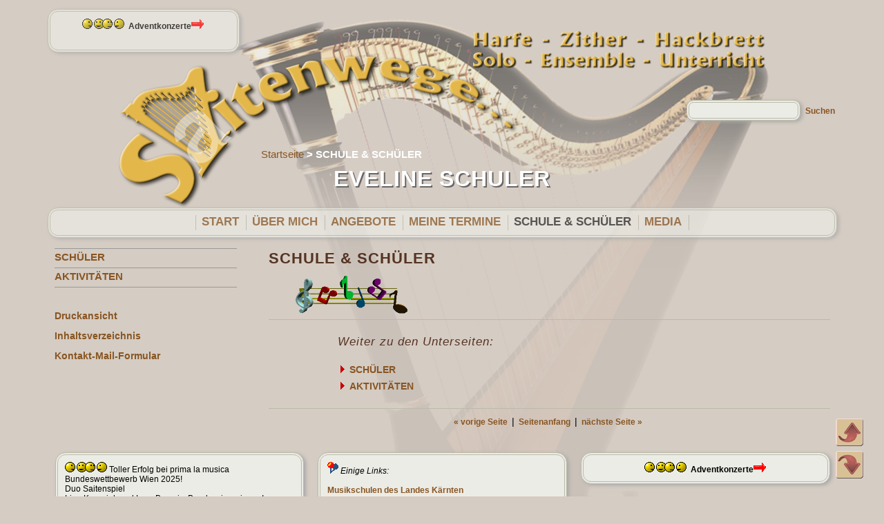

--- FILE ---
content_type: text/html; charset=utf-8
request_url: http://www.harfe-schuler.at/?SCHULE_%26amp%3B_SCHUeLER
body_size: 3746
content:
<!DOCTYPE HTML PUBLIC "-//W3C//DTD HTML 4.01 Transitional//EN" "http://www.w3.org/TR/html4/loose.dtd">
<html>
<head>

<meta http-equiv="content-type" content="text/html; charset=utf-8">
<title>EVELINE SCHULER - SCHULE &amp; SCHÜLER</title>
<meta name="robots" content="index, follow">
<meta name="keywords" content="Eveline Schuler,Schuler,Harfe,Hackbrett,Zither,Musik,Volksmusik,Klagenfurt,Musikschule,Kärnten,Musikschulwerk">
<meta name="description" content="Eveline Schuler unterrichtet an der Musikschule Klagenfurt Harfe, Hackbrett und Zither">
<meta name="author" content="Eveline Schuler">
<link rel="shortcut icon" type="image/x-icon" href="/favicon.ico">
<meta name="generator" content="CMSimple 4.4 2014031401 - www.cmsimple.org">
<link rel="stylesheet" href="./css/core.css" type="text/css">
<link rel="stylesheet" href="./templates/gefluidhorinav2XH/stylesheet.css" type="text/css">
<link rel="stylesheet" type="text/css" media="screen" href="./plugins/jquery/lib/jquery_ui/css/smoothness/jqueryui.css">
<script type="text/javascript" src="./plugins/jquery/lib/jquery/jquery-1.10.1.min.js"></script>

<script type="text/javascript" src="./plugins/jquery/lib/jquery_ui/jquery-ui-1.10.1.custom.min.js"></script>
<script type="text/javascript">
//<![CDATA[
shutterOnload = function(){shutterMobile.Init('sh');};
var shutterMobileLoop = true;
var shutterMobileTextBtns = 0;
var shutterMobileImageCount = true;
var shutterMobileImgDir = "./plugins/fotogalerie/shutter/images/";
var shutterMobilePrev = "&laquo; Voriges Bild";
var shutterMobileNext = "Nächstes Bild &raquo;";
var shutterMobileClose = "Zurück zur Seite";
var shutterMobileFull = "Bild vergrössern";
var shutterMobileFit = "Bild verkleinern";
var shutterMobileImage = "Bild";
var shutterMobileOf = "von";
var shutterMobileLoading = "Laden ...";
//]]>
</script>

<script src="./plugins/fotogalerie/shutter/shutter_mobile.js" type="text/javascript"></script>

<link rel="stylesheet" href="./plugins/fotogalerie/css/stylesheet.css" type="text/css">

</head>

<body id="tplge_body"  onload="">
<!-- utf-8 check: äöü -->

<div id="top"><a name="TOP"></a></div>

<!-- ANFANG SEITE / BEGIN PAGE -->

<div id="tplge_page">
<div id="tplge_pagein">

<!-- TOP-FLAECHEN-EINBAU FÜR EVTL HEADER     -->
<div style="z-index:-20; width: 20%; min-width: 250px; max-width: 250px; height:45px;  margin-bottom:-5px; margin-top:7px; padding-top:-10px; padding-bottom:10px; padding-left:10px; padding-right:10px; background: #ecece6; text-align: left; border: 4px double #bba; border-radius: 15px; box-shadow: 3px 2px 5px #aaa; opacity: .7; filter:Alpha(Opacity=70); margin-bottom: 50px;">

<p style="text-align: center;"><span style="font-size: 12px;"><strong><img src="./userfiles/images/zeichen/a_blabla.gif" alt="" width="61" height="15">  Adventkonzerte</strong><span style="font-size: 12px;"><strong><a href="?MEINE_TERMINE___VORSCHAU"><img src="./userfiles/images/zeichen/a_pfeil-rel.gif" alt="" width="20" height="15"></a></strong></span></span><span style="font-size: 12px;"><br></span></p>
 </div>


	<div id="tplge_locator">
        <a href="/?START">Startseite</a> &gt; SCHULE &amp; SCHÜLER	</div>
<form action="/" method="get">
<div id="searchbox">
<input type="text" class="text" name="search" size="12">
<input type="hidden" name="function" value="search">
 <input type="submit" class="submit" value="Suchen">
</div>
</form>


<!-- ANFANG HEADER / BEGIN HEADER -->

	<div id="tplge_header">
	<div id="tplge_headerin">

<h1>EVELINE SCHULER</h1>
	</div>
<div style="clear: both;"></div>
	</div>
<div style="clear: both;"></div>


<!-- ANFANG HEADERNAVIGATION / BEGIN HEADERNAVIGATION -->

	<div id="tplge_headnav">
	<div id="tplge_headnavin">

<table id="tplge_headnavtable" cellspacing="0">
	<tr>
		<td>

<ul class="menulevel1">
<li class="START doc"><a href="/?START">START</a></li>
<li class="UeBER_MICH docs"><a href="/?UeBER_MICH">ÜBER MICH</a></li>
<li class="ANGEBOTE docs"><a href="/?ANGEBOTE">ANGEBOTE</a></li>
<li class="MEINE_TERMINE docs"><a href="/?MEINE_TERMINE">MEINE TERMINE</a></li>
<li class="SCHULE_m2526ampm253B_SCHUeLER sdocs"><span>SCHULE &amp; SCHÜLER</span></li>
<li class="MEDIA docs"><a href="/?MEDIA">MEDIA</a></li>
</ul>
		</td>
	</tr>
</table>
	</div>
	</div>


<!-- ANFANG SIDEBAR NAVIGATION / BEGIN SIDEBAR NAVIGATION -->

	<div id="tplge_sidebar1">
	<div id="tplge_sidebar1in">

<ul class="menulevel2">
<li class="SCHULE_m2526ampm253B_SCHUeLER___SCHUeLER doc"><a href="/?SCHULE_%26amp%3B_SCHUeLER___SCHUeLER">SCHÜLER</a></li>
<li class="SCHULE_m2526ampm253B_SCHUeLER___AKTIVITAeTEN doc"><a href="/?SCHULE_%26amp%3B_SCHUeLER___AKTIVITAeTEN">AKTIVITÄTEN</a></li>
</ul>

<ul class="tplge_subnav">
<li><a href="/?SCHULE_%26amp%3B_SCHUeLER&amp;print">Druckansicht</a></li>
<li><a href="/?&amp;sitemap">Inhaltsverzeichnis</a></li>
<li><a href="/?&amp;mailform">Kontakt-Mail-Formular</a></li>
</ul>


<div style="clear: both;"> </div>
	</div>
<div style="clear: both;"></div>
	</div>
		
		
<!-- ANFANG INHALT / BEGIN CONTENT -->

	<div id="tplge_content">
	<div id="tplge_contentin">
<h1>SCHULE &amp; SCHÜLER</h1>
<p style="text-align: left;">      <img style="margin-top: -10px; margin-bottom: -10px;" src="./userfiles/images/zeichen/hupfnoten_langsam.gif" alt="" width="186" height="70"></p>
<hr>
<div style="margin-left:100px; font-weight:bold;"> <h4><small><small><i>Weiter zu den Unterseiten:</i></small></small></h4>
<ul class="submenu">
<li class="doc"><a href="/?SCHULE_%26amp%3B_SCHUeLER___SCHUeLER">SCHÜLER</a></li>
<li class="doc"><a href="/?SCHULE_%26amp%3B_SCHUeLER___AKTIVITAeTEN">AKTIVITÄTEN</a></li>
</ul>
</div>


<!-- ANFANG FOOTER / BEGIN FOOTER -->

		<div id="tplge_footer">
		<div id="tplge_footerin">
<span><a href="/?MEINE_TERMINE___RUeCKSCHAU"><small><b>« vorige Seite</b></small></a></span>|
<span><a href="#TOP"><small><b>Seitenanfang</b></small></a></span>|
<span><a href="/?SCHULE_%26amp%3B_SCHUeLER___SCHUeLER"><small><b>nächste Seite »</b></small></a></span>

<div style="clear: both;"></div>
		</div>
<div style="clear: both;"></div>
		</div>


<!-- ENDE INHALT / END CONTENT -->

<div style="clear: both;"></div>
	</div>
<div style="clear: both;"></div>
	</div>

<div style="clear: both;"></div>
		

<!-- ANFANG NEWSBOXEN / BEGIN NEWSBOXES -->

	<div class="tplge_news">
	<div class="tplge_newsin">

<p style="text-align: center;"><span style="font-size: 12px;"><strong><img src="./userfiles/images/zeichen/a_blabla.gif" alt="" width="61" height="15">  Adventkonzerte</strong><span style="font-size: 12px;"><strong><a href="?MEINE_TERMINE___VORSCHAU"><img src="./userfiles/images/zeichen/a_pfeil-rel.gif" alt="" width="20" height="15"></a></strong></span></span><span style="font-size: 12px;"><br></span></p>
<div style="clear: both;"></div>
	</div>
	</div>

	<div class="tplge_news">
	<div class="tplge_newsin">

<p style="text-align: left;"><em><span style="font-size: 14px;"><span style="font-size: 12px;"><img src="./userfiles/images/zeichen/nadel.gif" alt="" width="16" height="17"> Einige Links:<br></span></span></em><br><span style="font-size: 12px;"><strong><a title="Musikschulen des Landes Kärnten" onfocus="pointer" href="http://www.musikschule.at" target="_blank">Musikschulen des Landes Kärnten</a></strong></span><br><span style="font-size: 12px;"><strong><a title="Tonstudio MSc MEDIA" onfocus="pointer" href="http://www.msc-media.at" target="_blank">Tonstudio MSc MEDIA<br></a></strong></span><span style="font-size: 12px;"><strong><a title="Tyrolis-Music" onfocus="pointer" href="http://www.tyrolis.com" target="_blank">Tyrolis-Music<br></a></strong></span><span style="font-size: 12px;"><strong><a title="Bogner-Records" onfocus="pointer" href="http://shop.bogner-records.com" target="_blank">Bogner-Records<br></a></strong></span><span style="font-size: 12px;"><strong><a title="Kärntner Bildungswerk" onfocus="pointer" href="http://www.bildungswerk-ktn.at" target="_blank">Kärntner Bildungswerk</a></strong></span><br><span style="font-size: 12px;"><strong><a title="Volksmusikakademie Lesachtal" onfocus="pointer" href="http://www.volksmusikakademie.at/" target="_blank">Volksmusikakademie Lesachtal</a> <br><a title="Kinder- und Jugendstimmen" href="http://www.kinderundjugendstimmen.at/" target="_blank">Kinder- und Jugendstimmen</a></strong></span><br><span style="font-size: 12px;"><a title="Da 8-Gsong" href="http://www.da-8gsong.at" target="_blank"><strong>Da 8-Gsong</strong></a></span></p>
<div style="clear: both;"></div>
	</div>
	</div>

	<div class="tplge_news">
	<div class="tplge_newsin">

<p style="text-align: left;"><span><img src="./userfiles/images/zeichen/a_blabla.gif" alt="" width="61" height="15"> Toller Erfolg bei prima la musica Bundeswettbewerb Wien 2025!<br>Duo Saitenspiel<br>Lina Korenjak und Lara Brencic: Bundessiegerinnen!<br></span></p>
<div style="clear: both;"></div>
	</div>
	</div>



<div style="clear: both;"></div>


<!-- ANFANG FOOTER LINKS / BEGINN FOOTER LINKS -->

	<div id="tplge_notes">

<p>

<span>
Aufruf Startseite:  x</span>|

<span>Powered by <a href="http://www.cmsimple.org/" target="_blank">CMSimple</a></span>|

<!-- Dieser Link darf nicht geloescht werden, wenn Sie dieses Template kostenlos nutzen - http://www.ge-webdesign.de -->
<span>Template mod.: <a href="http://www.ge-webdesign.de/" target="_blank">ge-webdesign.de</a></span>|






<span><a href="/?SCHULE_%26amp%3B_SCHUeLER&amp;login">LOGIN</a></span>
</p>

<div style="clear: both;"></div>
	</div>


<!-- ENDE SEITE / END PAGE -->

</div>
</div>


<!-- AUF-AB-KNOPF   Runter-Knopf herausgenommen   -->

<div id="staticbuttons" style="position:absolute; width:20px;">
<a href="javascript:" onmouseover="myspeed=-thespeed" onmouseout="myspeed=0"><img src="userfiles/images/zeichen/pfeil_hoch_button.png" border="0" alt="" title="Hinauf scrollen"></a><div style="height:7px; width:18px;"></div>
<a href="javascript:" onmouseover="myspeed=thespeed" onmouseout="myspeed=0"><img src="userfiles/images/zeichen/pfeil_runter_button.png" border="0" alt=""  title="Hinunter scrollen"></a>
</div>

<script type="text/javascript">
//Page Scroller (aka custom scrollbar)- By Dynamic Drive
//For full source code and more DHTML scripts, visit http://www.dynamicdrive.com

var Hoffset=70 //Enter buttons' offset from right edge of window (adjust depending on images width) - Abstand von rechts
var Voffset=113 //Enter buttons' offset from bottom edge of window (adjust depending on images height) - Abstand von unten
var thespeed=5 //Enter scroll speed in integer (Advised: 1-3)

var ieNOTopera=document.all&&navigator.userAgent.indexOf("Opera")==-1
var myspeed=0

var ieHoffset_extra=document.all? 15 : 0
var cross_obj=document.all? document.all.staticbuttons : document.getElementById? document.getElementById("staticbuttons") : document.staticbuttons

function iecompattest(){
return (document.compatMode && document.compatMode!="BackCompat")? document.documentElement : document.body
}

function positionit(){
var dsocleft=document.all? iecompattest().scrollLeft : pageXOffset
var dsoctop=document.all? iecompattest().scrollTop : pageYOffset
var window_width=ieNOTopera? iecompattest().clientWidth+ieHoffset_extra : window.innerWidth+ieHoffset_extra
var window_height=ieNOTopera? iecompattest().clientHeight : window.innerHeight

if (document.all||document.getElementById){
cross_obj.style.left=parseInt(dsocleft)+parseInt(window_width)-Hoffset+"px"
cross_obj.style.top=dsoctop+parseInt(window_height)-Voffset+"px"
}
else if (document.layers){
cross_obj.left=dsocleft+window_width-Hoffset
cross_obj.top=dsoctop+window_height-Voffset
}
}

function scrollwindow(){
window.scrollBy(0,myspeed)
}

function initializeIT(){
positionit()
if (myspeed!=0){
scrollwindow()
}
}

if (document.all||document.getElementById||document.layers)
setInterval("initializeIT()",20)
</script>
<!-- ENDE  AUF-AB-KNOPF -->

</body>
</html>

--- FILE ---
content_type: text/css
request_url: http://www.harfe-schuler.at/templates/gefluidhorinav2XH/stylesheet.css
body_size: 2183
content:
/* RESET BROWSERSTYLE */
* {padding: 0; margin: 0;}

/* GLOBAL */
h1, h2, h3 {font-family: verdana, arial, sans-serif; color: #532; font-size: 22px;  line-height: 1.4em; font-weight: bold; letter-spacing: 1px; text-align: left; margin: 10px 0 10px 0;}
h4 {font-family: verdana, arial, sans-serif; color: #532; font-size: 24px; line-height: 1.4em; font-weight: 300; letter-spacing: 1px; margin: 15px 0 10px 0;}
h5 {font-family: verdana, arial, sans-serif; color: #532; font-size: 22px; line-height: 1.4em; font-weight: 300; letter-spacing: 1px; margin: 15px 0 10px 0;}
h6 {font-family: verdana, arial, sans-serif; color: #532; font-size: 20px; line-height: 1.4em; font-weight: 300; letter-spacing: 1px; margin: 15px 0 10px 0;}
p {margin: 10px 0;}
ol {margin: 6px 0;}
ol li {line-height: 1.0em; border: 0; padding: 3px 0; margin: 0 0 0 22px;}
ul {list-style-image: url(images/inhlist.gif); margin: 6px 0;}
ul li {line-height: 1.0em; border: 0; padding: 3px 0; margin: 0 0 0 17px;}
hr {clear: both; height: 1px; color: #abc; background-color: #abc; border: 0; margin: 5px 0 3px 0;}


/* BODY UND SEITE / BODY AND PAGE */
body {font-family: verdana, arial, sans-serif; font-size: 14px; background: #d5ccc3; color: #000; text-align:center; padding:5px;}

#tplge_body {
background: #d5ccc3 url("images/bg_r_o.png") no-repeat center top;}

#top {font-size: 10px; line-height: 10px;}
#tplge_page {width: 100%; min-width: 990px;}
#tplge_pagein {width: 90%; min-width: 900px; max-width: 1160px; line-height: 1.2em; margin: 8px auto;}


/* LOCATOR und SUCHE / LOCATOR and SEARCHBOX */
#tplge_locator {margin-top:70px; width: 71%; float: left; font-family: arial, sans-serif; color: #fff; font-weight: bold; font-size: 15px; font-weight: 700; text-align: center; padding: 20px 0 0 20px;} 

#tplge_locator a:link {font-weight: 300;}
#tplge_locator a:visited {font-weight: 300;}
#tplge_locator a:hover {font-weight: 300;}
#tplge_locator a:active {font-weight: 300;}
#tplge_locator a:focus {font-weight: 300;}

div#searchbox {width: 26%; float: right; text-align: right; padding: 19px 0 0 6px;}
div#searchbox .submit {background: none; font-family: verdana, sans-serif; font-size: 12px; font-weight:bold; color: #852; border: 0px solid #fff; padding: 3px;}
div#searchbox .submit:hover {background: #dcdcd3; color: #222;}
div#searchbox .text {width: 50%; border: 4px double #bba; border-radius: 10px; box-shadow: 3px 2px 5px #aaa;}


/* KOPFBEREICH / HEADER */
#tplge_header {float: left; width: 100%; margin: 0; text-align: center;}
#tplge_headerin {}


/* UEBERSCHRIFT */
#tplge_header h1 {font-family: verdana, arial, sans-serif ; font-style: normal; color: #fff; font-size: 32px; line-height: 2em; text-align: center; font-weight: bold; text-shadow: 2px 2px 0px #666; margin-top: -5px;}


/* KOPFNAVIGATION */
#tplge_headnav {clear: both; }
#tplge_headnavin {font-family: verdana, arial, sans-serif; font-weight: bold; text-align: center; padding: 1px 6px; margin: 0 0 5px 0; background: #ecece6; border: 4px double #bba; border-radius: 15px; box-shadow: 3px 2px 5px #aaa; opacity: .7; filter:Alpha(Opacity=70);}

#tplge_headnavtable {margin: 6px auto;}

#tplge_headnav ul {float: left; border-right: 1px solid #bba; padding: 0; margin: 0 auto;}
#tplge_headnav li {list-style-type: none; list-style-image: none; display: inline;}

#tplge_headnav ul.menulevel1 li {float: left; font-size: 17px; line-height: 1.2em; border-left: 1px solid #bba; padding: 0 10px 2px 8px; margin: 0;}
#tplge_headnav ul.menulevel1 li:hover {background: #dcdcd3;}
#tplge_headnav ul.menulevel1 li.sdocs {}
#tplge_headnav ul.menulevel1 li.sdoc {}


/* SIDEBAR NAVIGATION */
#tplge_sidebar1 {width: 24%; float: left;}
#tplge_sidebar1in {color: #222; font-family: verdana, arial, sans-serif; padding: 10px 0 0 10px;}

#tplge_sidebar1 li {list-style-type: none; list-style-image: none;}

#tplge_sidebar1 ul.menulevel1 {border-top: 1px solid #999; padding: 0; margin: 0;}
#tplge_sidebar1 ul.menulevel1 li {font-family: arial, sans-serif; font-size: 15px; line-height: 1.2em; text-align: left; font-weight: 700; border-bottom: 1px solid #999; padding: 5px 0 6px 0; margin: 0;}

#tplge_sidebar1 ul.menulevel2 {border-top: 1px solid #999; padding: 0; margin: 0;}
#tplge_sidebar1 ul.menulevel2 li {font-family: verdana, arial, sans-serif; font-size: 15px; line-height: 1.2em; text-align: left; font-weight: 700; border-bottom: 1px solid #999; padding: 3px 0 6px 0; margin: 0;}

#tplge_sidebar1 ul ul.menulevel3 {margin: 3px 0 0 0;}
#tplge_sidebar1 ul ul.menulevel3 li {font-family: verdana, arial, sans-serif; line-height: 1.2em; font-size: 15px; font-weight: 700; text-align: left; border: 0; padding: 3px 0 1px 16px; margin: 0;}

#tplge_sidebar1 h2 {width: 208px; float: right; font-size: 20px; line-height: 1.0em;}
#tplge_sidebar1 h4 {clear: both; width: 220px; float: right; background: #345 url(images/bgh4.jpg) top left repeat-x; font-size: 15px; color: #fff; font-weight: 300; line-height: 1.2em; text-align: left; border: 1px solid #345; padding: 3px 6px 4px 8px; margin: 0;}

.docs {color: #222; font-size: 14px; font-weight: 700; }
.sdocs {color: #222; font-size: 14px; font-weight: 700; }
ul.tplge_subnav {clear: both; list-style-type: none; text-align: left; padding: 24px 0 10px 0; margin: 0;}
ul.tplge_subnav li {font-size: 14px; font-weight: 700; padding: 10px 6px 5px 0; margin: 0;}

/* p.tplge_lastupdate {font-size: 10px; color: #666; padding: 0 0 0 0;} */

#tplge_headnavin li.sdocs a:link {color: #222; text-decoration: none;}
#tplge_headnavin li.sdocs a:visited {color: #222; text-decoration: none;}
#tplge_headnavin li.sdocs a:hover {color: #222; text-decoration: underline;}
#tplge_headnavin li.sdocs a:active {text-decoration: none;}
#tplge_headnavin li.sdocs a:focus {text-decoration: none;}


/* INHALT / CONTENT */
#tplge_content {float: right; width: 72%;}
#tplge_contentin {font-size: 14px; text-align: left; padding: 0 10px 0 0;}
#tplge_contentin h1, #tplge_contentin h2, #tplge_contentin h3 {}
#tplge_content li {background: none;}
.left {float: left;}
.right {float: right;}
.center {text-align: center;}
.border {border: 1px solid #333;}
.noborder {border: 0;}

.tplge_box01 {background: #ecece6; border: 4px double #bba; padding: 4px 16px; margin: 12px 0;}


/* NEWSBOXEN / NEWSBOXES */
div.tplge_news {width: 33.3%; float: right;}
div.tplge_newsin {background: #ecece6; text-align: left; font-size: 12px; border: 4px double #bba; border-radius: 15px; box-shadow: 3px 2px 5px #aaa; line-height: 1.2em; padding: 0 8px 0 10px; margin: 10px;}

div.tplge_newsin h4 {font-size: 24px; font-weight: 300; line-height: 1.2em; border-bottom: 2px solid #754; padding: 0 0 6px 0; margin: 0;}
div.tplge_newsin h5 {font-size: 20px; font-weight: 300; letter-spacing: 1px; margin: 10px 0 0 0;}
div.tplge_newsin h6 {font-size: 18px; font-weight: 300; letter-spacing: 1px; margin: 10px 0 0 0;}


/* FUSSNAVIGATION / FOOTER NAVIGATION */
#tplge_footer {clear: both; float: left; width: 100%;}
#tplge_footerin {text-align: center; border-top: 1px solid #bba; padding: 10px 0 10px 0; margin: 16px 0;}
#tplge_footerin span {padding: 0 6px 0 2px;}


/* FUSSLINKS / LEGAL LINKS */
#tplge_notes {font-family: verdana, arial, sans-serif; font-size: 11px; text-align: center; border-top: 3px solid #ccc; padding: 0 10px 90px 10px; margin: 20px auto;}
#tplge_notes span {padding: 0 6px 0 2px;}


/* VORDEFINIERTE KLASSEN FUER BILDER / PREDEFINED CLASSES FOR IMAGES */
img.left {float: left; margin: 8px 20px 10px 0;}
img.right {float: right; margin: 8px 0 10px 20px;}
img.center {margin: 10px auto;}
img.border {border: 1px solid #333;}
img.noborder {border: 0;}


/* LINKFORMATIERUNG / LINKS */
a:link {color: #852; text-decoration: none;}
a:visited {color: #852; text-decoration: none;}
a:hover {color: #842; background: #dcdcd3; color: #222;}
a:active {color: #842; text-decoration: none;}
a:focus {color: #842; text-decoration: none;}


/* SONSTIGES / THE REST */
#passwd {border: 1px solid #999;}
.text {background: #ecece6; border: 2px solid #bba; padding: 3px 4px;}
.file {border: 1px solid #999;}
p.code {background: #eed; font-family: verdana, arial, sans-serif; border: 1px solid #997; padding: 20px;}
p.date {color: #093; text-align: right; line-height: 1.2em;}
.scroll {background: #eec; border: 1px solid #997; padding: 10px; overflow: scroll;}
.border {border: 1px solid #666;}
.retrieve {background: #fff; background-image:none; border: 0;}
table.edit {background: #eee; font-size: 14px; line-height: 1.2em; border: 1px solid #999; margin: 1px 0;}
table.edit td {border: 0; padding: 3px;}
textarea {width: 90%; background: #f6f6f6; font-family: verdana, arial, sans-serif; border: 1px solid #999; padding: 10px; margin: 0 0 10px 0;}
.hinweis {line-height: 1.2em; padding: 2px 10px;}